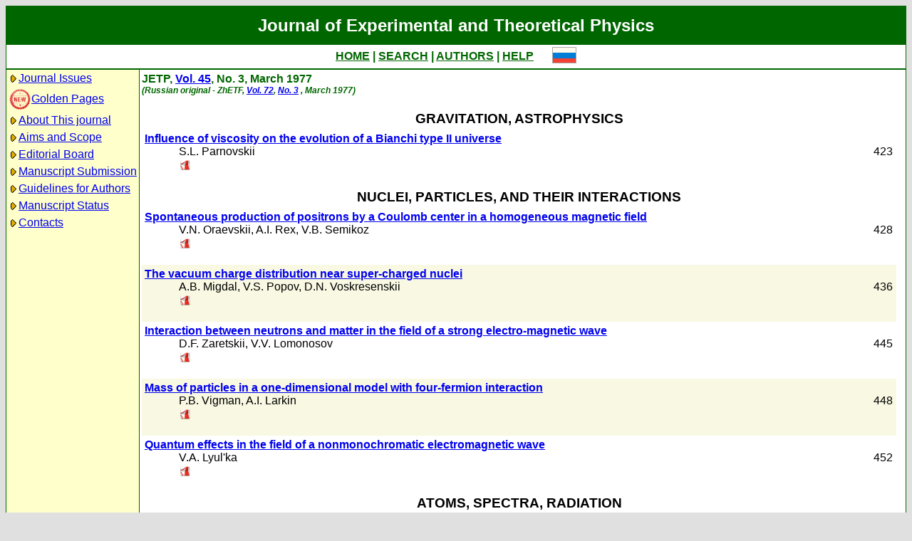

--- FILE ---
content_type: text/html; charset=koi8-r
request_url: http://jetp.ras.ru/cgi-bin/e/index/e/45/3?a=list
body_size: 38322
content:
<!DOCTYPE HTML PUBLIC "-//W3C//DTD HTML 4.01 Transitional//EN">
<Html>
<Head>
	<Title>Journal of Experimental and Theoretical Physics</Title>
	<Meta
		Name="Keywords"
		Content="Electronic Journals, online access, table of contents, abstract, full text, Hypercite"
	>
    <Meta 
		Name="yandex-verification" 
		Content="a0ad3dd69a82de67" 
	>
	<Meta 
		Name="google-site-verification" 
		Content="52bjlRq3q7LCBwHuQ52pfcVQtMmDC1e3Qq0MvvSDiKo" 
	>
	<Link Rel="stylesheet" type="text/css" href="/style.css">
</Head>

<Body BGColor="#e0e0e0">

<Table CellPadding="1" CellSpacing="0" Border="0" Class="headborder" Align="Center">
<Tr><Td><Table CellPadding="0" CellSpacing="0" Border="0" BgColor="white">
    <Tr Class="headtitle">
	<Td ColSpan="3"><Table Align="Center" CellPadding="3" CellSpacing="0" Border="0"
    	    ><Tr><Td Class="headtitle">Journal of Experimental and Theoretical Physics</Td></Tr></Table></Td>
    </Tr>

    <Tr xClass="headmenu">
	<Td ColSpan="3"><Table Align="Center" CellPadding="3" CellSpacing="0" Border="0"
    	    ><Tr><Td Class="headmenu" Align="Center"><A Href="/cgi-bin/e/index" Class="headlink">HOME</A
		>&nbsp;|&nbsp;<A Href="/cgi-bin/e/index?a=s" Class="headlink">SEARCH</A
		>&nbsp;|&nbsp;<A Href="/cgi-bin/e/index?a=au" Class="headlink">AUTHORS</A
		>&nbsp;|&nbsp;<A Href="/cgi-bin/e/index/help" Class="headlink">HELP</A>
	    </Td>
	    <Td Align="Right">&nbsp;&nbsp;&nbsp;&nbsp;&nbsp;<A 
			Href="/cgi-bin/r/index/e/45/3?a=list"
		><Img Src="/img/lang_r.png" Border="0"></A></Td>
	</Tr></Table></Td>
    </Tr>
    
    <Tr Class="headsep"><Td ColSpan="3"><Img Src="/img/nop.png" Width="1" Height="2"></Td></Tr>

    <Tr>
	<Td Valign="top" Class="headnav"><Table Align="Center" CellPadding="3" CellSpacing="0" Border="0" Class="headnav">


			<Tr><Td NoWrap><Img Src="/img/bullet.png" Align="absmiddle"
><A Href="/cgi-bin/e/index" Title="">Journal&nbsp;Issues</A></Td></Tr>


		<Tr><Td NoWrap><!-- <Img Src="/img/bullet.png" Align="absmiddle"> --><A Href="/cgi-bin/index2/gf"
			><img src="/img/icon-new.png" border="0" width="32" align="absmiddle">Golden&nbsp;Pages</A></Td></Tr>


			<Tr><Td NoWrap><Img Src="/img/bullet.png" Align="absmiddle"

><A Href="/cgi-bin/e/index/about">About&nbsp;This&nbsp;journal</A></Td></Tr>



			<Tr><Td NoWrap><Img Src="/img/bullet.png" Align="absmiddle"
><A Href="/cgi-bin/e/index/scope">Aims&nbsp;and&nbsp;Scope</A></Td></Tr>

			<Tr><Td NoWrap><Img Src="/img/bullet.png" Align="absmiddle"
><A Href="/cgi-bin/e/index/board">Editorial&nbsp;Board</A></Td></Tr>


<!--
		


			<Tr><Td NoWrap><Img Src="/img/bullet.png" Align="absmiddle"
><A Href="/cgi-bin/e/index?a=news">Editorial&nbsp;information</A></Td></Tr>

-->

			<Tr><Td NoWrap><Img Src="/img/bullet.png" Align="absmiddle"
			
><A Href="/cgi-bin/e/upload">Manuscript&nbsp;Submission</A></Td></Tr>

			<Tr><Td NoWrap><Img Src="/img/bullet.png" Align="absmiddle"
><A Href="/cgi-bin/e/index/information-for-authors">Guidelines&nbsp;for&nbsp;Authors</A></Td></Tr>


			<Tr><Td NoWrap><Img Src="/img/bullet.png" Align="absmiddle"

><A Href="/cgi-bin/e/index?a=au">Manuscript&nbsp;Status</A></Td></Tr>

			<Tr><Td NoWrap><Img Src="/img/bullet.png" Align="absmiddle"
><A Href="/cgi-bin/e/index/address">Contacts</A></Td></Tr>


		</Table>
		
		<br><Img Src="/img/nop.png" Width="1" Height="200">
		
	</Td>
	<Td Class="headsep" Width="1"><Img Src="/img/nop.png" Width="1" Height="1"></Td>
	<Td Valign="top">
		<Table Align="Center" CellPadding="3" CellSpacing="0" Border="0">
		<Tr>
			<Td Valign="top"><Img Src="/img/nop.png" Width="400" Height="1"><br>
<Font Class="issue">
	JETP, <a href="/cgi-bin/e/index/e/45?a=list"
	>Vol. 45</a>, No. 3, March 1977<br>
	<font class="issuelinked"><i>(Russian original - ZhETF, 
	<a href="/cgi-bin/e/index/r/72?a=list"
	>Vol. 72</a>, 
	<a href="/cgi-bin/e/index/r/72/3?a=list"
	>No. 3</a>
	, March 1977)</i></font>
	<br><br>
</Font>

<Table CellPadding="4" CellSpacing="0" Border="0">


<Tr><Td ColSpan="2" Align="Center" Class="category">GRAVITATION, ASTROPHYSICS</Td></Tr>

<Tr Class="article1">
	<Td Valign="top">
		<Font Class="atitle"><A Href="/cgi-bin/e/index/e/45/3/p423?a=list">Influence of viscosity on the evolution of a Bianchi type II universe
</a></Font><br>
	<div class="issueitem">
		<Font Class="author"><a class="authorlink" href="/cgi-bin/e/index?a=s&amp;auid=160073">S.L. Parnovskii</a></Font><br>
    <table border="0" cellpadding="1" cellspacing="0"><tr>
	<Td><A Href="/cgi-bin/dn/e_045_03_0423.pdf" Target="_blank"
 title="PDF (308.2K)"
><Img Src="/img/mt/pdf.png" Border="0"
	alt="PDF (308.2K)"
	width="16" height="16"
>
</A></Td>

	</tr></table>
		<br>
	</div></Td>
	<Td Valign="top">&nbsp;
		<Font Class="pagenum">423</Font>
	</Td>
</Tr>

<Tr><Td ColSpan="2" Align="Center" Class="category">NUCLEI, PARTICLES, AND THEIR INTERACTIONS</Td></Tr>

<Tr Class="article1">
	<Td Valign="top">
		<Font Class="atitle"><A Href="/cgi-bin/e/index/e/45/3/p428?a=list">Spontaneous production of positrons by a Coulomb center in a homogeneous magnetic field
</a></Font><br>
	<div class="issueitem">
		<Font Class="author"><a class="authorlink" href="/cgi-bin/e/index?a=s&amp;auid=161899">V.N. Oraevskii</a>, <a class="authorlink" href="/cgi-bin/e/index?a=s&amp;auid=362105">A.I. Rex</a>, <a class="authorlink" href="/cgi-bin/e/index?a=s&amp;auid=126015">V.B. Semikoz</a></Font><br>
    <table border="0" cellpadding="1" cellspacing="0"><tr>
	<Td><A Href="/cgi-bin/dn/e_045_03_0428.pdf" Target="_blank"
 title="PDF (435.9K)"
><Img Src="/img/mt/pdf.png" Border="0"
	alt="PDF (435.9K)"
	width="16" height="16"
>
</A></Td>

	</tr></table>
		<br>
	</div></Td>
	<Td Valign="top">&nbsp;
		<Font Class="pagenum">428</Font>
	</Td>
</Tr>

<Tr Class="article0">
	<Td Valign="top">
		<Font Class="atitle"><A Href="/cgi-bin/e/index/e/45/3/p436?a=list">The vacuum charge distribution near super-charged nuclei
</a></Font><br>
	<div class="issueitem">
		<Font Class="author"><a class="authorlink" href="/cgi-bin/e/index?a=s&amp;auid=161427">A.B. Migdal</a>, <a class="authorlink" href="/cgi-bin/e/index?a=s&amp;auid=124222">V.S. Popov</a>, <a class="authorlink" href="/cgi-bin/e/index?a=s&amp;auid=161211">D.N. Voskresenskii</a></Font><br>
    <table border="0" cellpadding="1" cellspacing="0"><tr>
	<Td><A Href="/cgi-bin/dn/e_045_03_0436.pdf" Target="_blank"
 title="PDF (494.4K)"
><Img Src="/img/mt/pdf.png" Border="0"
	alt="PDF (494.4K)"
	width="16" height="16"
>
</A></Td>

	</tr></table>
		<br>
	</div></Td>
	<Td Valign="top">&nbsp;
		<Font Class="pagenum">436</Font>
	</Td>
</Tr>

<Tr Class="article1">
	<Td Valign="top">
		<Font Class="atitle"><A Href="/cgi-bin/e/index/e/45/3/p445?a=list">Interaction between neutrons and matter in the field of a strong electro-magnetic wave
</a></Font><br>
	<div class="issueitem">
		<Font Class="author"><a class="authorlink" href="/cgi-bin/e/index?a=s&amp;auid=125299">D.F. Zaretskii</a>, <a class="authorlink" href="/cgi-bin/e/index?a=s&amp;auid=125545">V.V. Lomonosov</a></Font><br>
    <table border="0" cellpadding="1" cellspacing="0"><tr>
	<Td><A Href="/cgi-bin/dn/e_045_03_0445.pdf" Target="_blank"
 title="PDF (161.9K)"
><Img Src="/img/mt/pdf.png" Border="0"
	alt="PDF (161.9K)"
	width="16" height="16"
>
</A></Td>

	</tr></table>
		<br>
	</div></Td>
	<Td Valign="top">&nbsp;
		<Font Class="pagenum">445</Font>
	</Td>
</Tr>

<Tr Class="article0">
	<Td Valign="top">
		<Font Class="atitle"><A Href="/cgi-bin/e/index/e/45/3/p448?a=list">Mass of particles in a one-dimensional model with four-fermion interaction
</a></Font><br>
	<div class="issueitem">
		<Font Class="author"><a class="authorlink" href="/cgi-bin/e/index?a=s&amp;auid=362106">P.B. Vigman</a>, <a class="authorlink" href="/cgi-bin/e/index?a=s&amp;auid=124873">A.I. Larkin</a></Font><br>
    <table border="0" cellpadding="1" cellspacing="0"><tr>
	<Td><A Href="/cgi-bin/dn/e_045_03_0448.pdf" Target="_blank"
 title="PDF (208.7K)"
><Img Src="/img/mt/pdf.png" Border="0"
	alt="PDF (208.7K)"
	width="16" height="16"
>
</A></Td>

	</tr></table>
		<br>
	</div></Td>
	<Td Valign="top">&nbsp;
		<Font Class="pagenum">448</Font>
	</Td>
</Tr>

<Tr Class="article1">
	<Td Valign="top">
		<Font Class="atitle"><A Href="/cgi-bin/e/index/e/45/3/p452?a=list">Quantum effects in the field of a nonmonochromatic electromagnetic wave
</a></Font><br>
	<div class="issueitem">
		<Font Class="author"><a class="authorlink" href="/cgi-bin/e/index?a=s&amp;auid=160945">V.A. Lyul'ka</a></Font><br>
    <table border="0" cellpadding="1" cellspacing="0"><tr>
	<Td><A Href="/cgi-bin/dn/e_045_03_0452.pdf" Target="_blank"
 title="PDF (332.2K)"
><Img Src="/img/mt/pdf.png" Border="0"
	alt="PDF (332.2K)"
	width="16" height="16"
>
</A></Td>

	</tr></table>
		<br>
	</div></Td>
	<Td Valign="top">&nbsp;
		<Font Class="pagenum">452</Font>
	</Td>
</Tr>

<Tr><Td ColSpan="2" Align="Center" Class="category">ATOMS, SPECTRA, RADIATION</Td></Tr>

<Tr Class="article1">
	<Td Valign="top">
		<Font Class="atitle"><A Href="/cgi-bin/e/index/e/45/3/p457?a=list">Multiple scattering of light in an inhomogeneous medium near the critical point. II. Spectral composition of scattered radiation
</a></Font><br>
	<div class="issueitem">
		<Font Class="author"><a class="authorlink" href="/cgi-bin/e/index?a=s&amp;auid=124310">E.L. Lakoza</a>, <a class="authorlink" href="/cgi-bin/e/index?a=s&amp;auid=124311">A.V. Chalyi</a></Font><br>
    <table border="0" cellpadding="1" cellspacing="0"><tr>
	<Td><A Href="/cgi-bin/dn/e_045_03_0457.pdf" Target="_blank"
 title="PDF (336.7K)"
><Img Src="/img/mt/pdf.png" Border="0"
	alt="PDF (336.7K)"
	width="16" height="16"
>
</A></Td>

	</tr></table>
		<br>
	</div></Td>
	<Td Valign="top">&nbsp;
		<Font Class="pagenum">457</Font>
	</Td>
</Tr>

<Tr Class="article0">
	<Td Valign="top">
		<Font Class="atitle"><A Href="/cgi-bin/e/index/e/45/3/p464?a=list">Electron absorption in nonpolar liquids
</a></Font><br>
	<div class="issueitem">
		<Font Class="author"><a class="authorlink" href="/cgi-bin/e/index?a=s&amp;auid=362107">O.G. Bokov</a></Font><br>
    <table border="0" cellpadding="1" cellspacing="0"><tr>
	<Td><A Href="/cgi-bin/dn/e_045_03_0464.pdf" Target="_blank"
 title="PDF (249.6K)"
><Img Src="/img/mt/pdf.png" Border="0"
	alt="PDF (249.6K)"
	width="16" height="16"
>
</A></Td>

	</tr></table>
		<br>
	</div></Td>
	<Td Valign="top">&nbsp;
		<Font Class="pagenum">464</Font>
	</Td>
</Tr>

<Tr Class="article1">
	<Td Valign="top">
		<Font Class="atitle"><A Href="/cgi-bin/e/index/e/45/3/p468?a=list">Ionization broadening of atomic spectra
</a></Font><br>
	<div class="issueitem">
		<Font Class="author"><a class="authorlink" href="/cgi-bin/e/index?a=s&amp;auid=124224">A.E. Kazakov</a>, <a class="authorlink" href="/cgi-bin/e/index?a=s&amp;auid=124225">M.V. Fedorov</a></Font><br>
    <table border="0" cellpadding="1" cellspacing="0"><tr>
	<Td><A Href="/cgi-bin/dn/e_045_03_0468.pdf" Target="_blank"
 title="PDF (332.6K)"
><Img Src="/img/mt/pdf.png" Border="0"
	alt="PDF (332.6K)"
	width="16" height="16"
>
</A></Td>

	</tr></table>
		<br>
	</div></Td>
	<Td Valign="top">&nbsp;
		<Font Class="pagenum">468</Font>
	</Td>
</Tr>

<Tr Class="article0">
	<Td Valign="top">
		<Font Class="atitle"><A Href="/cgi-bin/e/index/e/45/3/p473?a=list">Multiphoton processes in the radiation field of a multimode laser
</a></Font><br>
	<div class="issueitem">
		<Font Class="author"><a class="authorlink" href="/cgi-bin/e/index?a=s&amp;auid=362108">T.U. Arslanbekov</a>, <a class="authorlink" href="/cgi-bin/e/index?a=s&amp;auid=362109">N.B. Belone</a>, <a class="authorlink" href="/cgi-bin/e/index?a=s&amp;auid=362110">A.V. Masalov</a>, <a class="authorlink" href="/cgi-bin/e/index?a=s&amp;auid=124906">S.S. Todirashku</a>, <a class="authorlink" href="/cgi-bin/e/index?a=s&amp;auid=126029">A.G. Fainshtein</a></Font><br>
    <table border="0" cellpadding="1" cellspacing="0"><tr>
	<Td><A Href="/cgi-bin/dn/e_045_03_0473.pdf" Target="_blank"
 title="PDF (397.3K)"
><Img Src="/img/mt/pdf.png" Border="0"
	alt="PDF (397.3K)"
	width="16" height="16"
>
</A></Td>

	</tr></table>
		<br>
	</div></Td>
	<Td Valign="top">&nbsp;
		<Font Class="pagenum">473</Font>
	</Td>
</Tr>

<Tr Class="article1">
	<Td Valign="top">
		<Font Class="atitle"><A Href="/cgi-bin/e/index/e/45/3/p479?a=list">Features of absorption of intense IR emission by SF<sub>6</sub> molecules
</a></Font><br>
	<div class="issueitem">
		<Font Class="author"><a class="authorlink" href="/cgi-bin/e/index?a=s&amp;auid=125228">N.G. Basov</a>, <a class="authorlink" href="/cgi-bin/e/index?a=s&amp;auid=362111">V.T. Galochkin</a>, <a class="authorlink" href="/cgi-bin/e/index?a=s&amp;auid=362112">V.G. Kartyshov</a>, <a class="authorlink" href="/cgi-bin/e/index?a=s&amp;auid=266603">A.G. Lyapin</a>, <a class="authorlink" href="/cgi-bin/e/index?a=s&amp;auid=362113">I.M. Mazurin</a>, <a class="authorlink" href="/cgi-bin/e/index?a=s&amp;auid=160787">A.N. Oraevskii</a>, <a class="authorlink" href="/cgi-bin/e/index?a=s&amp;auid=362114">N.F. Starodubtsev</a></Font><br>
    <table border="0" cellpadding="1" cellspacing="0"><tr>
	<Td><A Href="/cgi-bin/dn/e_045_03_0479.pdf" Target="_blank"
 title="PDF (345.1K)"
><Img Src="/img/mt/pdf.png" Border="0"
	alt="PDF (345.1K)"
	width="16" height="16"
>
</A></Td>

	</tr></table>
		<br>
	</div></Td>
	<Td Valign="top">&nbsp;
		<Font Class="pagenum">479</Font>
	</Td>
</Tr>

<Tr Class="article0">
	<Td Valign="top">
		<Font Class="atitle"><A Href="/cgi-bin/e/index/e/45/3/p484?a=list">Observation of radiofrequency coherence during the excitation of hyperfine structure transitions in optically oriented atoms
</a></Font><br>
	<div class="issueitem">
		<Font Class="author"><a class="authorlink" href="/cgi-bin/e/index?a=s&amp;auid=160436">O.S. Vasyutinskii</a>, <a class="authorlink" href="/cgi-bin/e/index?a=s&amp;auid=361634">N.A. Dovator</a>, <a class="authorlink" href="/cgi-bin/e/index?a=s&amp;auid=125743">R.A. Zhitnikov</a></Font><br>
    <table border="0" cellpadding="1" cellspacing="0"><tr>
	<Td><A Href="/cgi-bin/dn/e_045_03_0484.pdf" Target="_blank"
 title="PDF (308.9K)"
><Img Src="/img/mt/pdf.png" Border="0"
	alt="PDF (308.9K)"
	width="16" height="16"
>
</A></Td>

	</tr></table>
		<br>
	</div></Td>
	<Td Valign="top">&nbsp;
		<Font Class="pagenum">484</Font>
	</Td>
</Tr>

<Tr Class="article1">
	<Td Valign="top">
		<Font Class="atitle"><A Href="/cgi-bin/e/index/e/45/3/p490?a=list">Self-focusing of ruby-laser radiation in single crystal silicon carbide
</a></Font><br>
	<div class="issueitem">
		<Font Class="author"><a class="authorlink" href="/cgi-bin/e/index?a=s&amp;auid=362115">A.A. Borshch</a>, <a class="authorlink" href="/cgi-bin/e/index?a=s&amp;auid=124846">M.S. Brodin</a>, <a class="authorlink" href="/cgi-bin/e/index?a=s&amp;auid=362116">V.I. Volkov</a></Font><br>
    <table border="0" cellpadding="1" cellspacing="0"><tr>
	<Td><A Href="/cgi-bin/dn/e_045_03_0490.pdf" Target="_blank"
 title="PDF (154.1K)"
><Img Src="/img/mt/pdf.png" Border="0"
	alt="PDF (154.1K)"
	width="16" height="16"
>
</A></Td>

	</tr></table>
		<br>
	</div></Td>
	<Td Valign="top">&nbsp;
		<Font Class="pagenum">490</Font>
	</Td>
</Tr>

<Tr Class="article0">
	<Td Valign="top">
		<Font Class="atitle"><A Href="/cgi-bin/e/index/e/45/3/p493?a=list">Rotational disequilibrium and energetics of a chemical laser based on the chain reaction H<sub>2</sub>+F<sub>2</sub></a></Font><br>
	<div class="issueitem">
		<Font Class="author"><a class="authorlink" href="/cgi-bin/e/index?a=s&amp;auid=362117">G.K. Vasil'ev</a>, <a class="authorlink" href="/cgi-bin/e/index?a=s&amp;auid=362118">V.I. Gur'ev</a>, <a class="authorlink" href="/cgi-bin/e/index?a=s&amp;auid=362119">V.L. Tal'roze</a></Font><br>
    <table border="0" cellpadding="1" cellspacing="0"><tr>
	<Td><A Href="/cgi-bin/dn/e_045_03_0493.pdf" Target="_blank"
 title="PDF (229.1K)"
><Img Src="/img/mt/pdf.png" Border="0"
	alt="PDF (229.1K)"
	width="16" height="16"
>
</A></Td>

	</tr></table>
		<br>
	</div></Td>
	<Td Valign="top">&nbsp;
		<Font Class="pagenum">493</Font>
	</Td>
</Tr>

<Tr Class="article1">
	<Td Valign="top">
		<Font Class="atitle"><A Href="/cgi-bin/e/index/e/45/3/p496?a=list">Birefringence in a ferromagnetic liquid
</a></Font><br>
	<div class="issueitem">
		<Font Class="author"><a class="authorlink" href="/cgi-bin/e/index?a=s&amp;auid=362120">Yu. N. Skibin</a>, <a class="authorlink" href="/cgi-bin/e/index?a=s&amp;auid=362121">V.V. Chekanov</a>, <a class="authorlink" href="/cgi-bin/e/index?a=s&amp;auid=362122">Yu. L. Raizer</a></Font><br>
    <table border="0" cellpadding="1" cellspacing="0"><tr>
	<Td><A Href="/cgi-bin/dn/e_045_03_0496.pdf" Target="_blank"
 title="PDF (227.7K)"
><Img Src="/img/mt/pdf.png" Border="0"
	alt="PDF (227.7K)"
	width="16" height="16"
>
</A></Td>

	</tr></table>
		<br>
	</div></Td>
	<Td Valign="top">&nbsp;
		<Font Class="pagenum">496</Font>
	</Td>
</Tr>

<Tr><Td ColSpan="2" Align="Center" Class="category">PLASMA, GASES</Td></Tr>

<Tr Class="article1">
	<Td Valign="top">
		<Font Class="atitle"><A Href="/cgi-bin/e/index/e/45/3/p500?a=list">Effect of trapped electrons on odd "drift" modes in a tokamak
</a></Font><br>
	<div class="issueitem">
		<Font Class="author"><a class="authorlink" href="/cgi-bin/e/index?a=s&amp;auid=125649">V.A. Mazur</a>, <a class="authorlink" href="/cgi-bin/e/index?a=s&amp;auid=125484">A.B. Mikhailovskii</a>, <a class="authorlink" href="/cgi-bin/e/index?a=s&amp;auid=124205">I.G. Shukhman</a></Font><br>
    <table border="0" cellpadding="1" cellspacing="0"><tr>
	<Td><A Href="/cgi-bin/dn/e_045_03_0500.pdf" Target="_blank"
 title="PDF (331K)"
><Img Src="/img/mt/pdf.png" Border="0"
	alt="PDF (331K)"
	width="16" height="16"
>
</A></Td>

	</tr></table>
		<br>
	</div></Td>
	<Td Valign="top">&nbsp;
		<Font Class="pagenum">500</Font>
	</Td>
</Tr>

<Tr Class="article0">
	<Td Valign="top">
		<Font Class="atitle"><A Href="/cgi-bin/e/index/e/45/3/p507?a=list">Generation of the (3/2)&omega;<sub>0</sub> harmonic of the neodymium-laser radiation during the heating of spherical targets
</a></Font><br>
	<div class="issueitem">
		<Font Class="author"><a class="authorlink" href="/cgi-bin/e/index?a=s&amp;auid=362123">A.I. Avrov</a>, <a class="authorlink" href="/cgi-bin/e/index?a=s&amp;auid=124613">V. Yu. Bychenkov</a>, <a class="authorlink" href="/cgi-bin/e/index?a=s&amp;auid=160451">O.N. Krokhin</a>, <a class="authorlink" href="/cgi-bin/e/index?a=s&amp;auid=124231">V.V. Pustovalov</a>, <a class="authorlink" href="/cgi-bin/e/index?a=s&amp;auid=125762">A.A. Rupasov</a>, <a class="authorlink" href="/cgi-bin/e/index?a=s&amp;auid=124614">V.P. Silin</a>, <a class="authorlink" href="/cgi-bin/e/index?a=s&amp;auid=124455">G.V. Sklizkov</a>, <a class="authorlink" href="/cgi-bin/e/index?a=s&amp;auid=124909">V.T. Tikhonchuk</a>, <a class="authorlink" href="/cgi-bin/e/index?a=s&amp;auid=124456">A.S. Shikanov</a></Font><br>
    <table border="0" cellpadding="1" cellspacing="0"><tr>
	<Td><A Href="/cgi-bin/dn/e_045_03_0507.pdf" Target="_blank"
 title="PDF (502K)"
><Img Src="/img/mt/pdf.png" Border="0"
	alt="PDF (502K)"
	width="16" height="16"
>
</A></Td>

	</tr></table>
		<br>
	</div></Td>
	<Td Valign="top">&nbsp;
		<Font Class="pagenum">507</Font>
	</Td>
</Tr>

<Tr Class="article1">
	<Td Valign="top">
		<Font Class="atitle"><A Href="/cgi-bin/e/index/e/45/3/p514?a=list">Variation of the magnetic moment of a charged particle during its nonadiabatic motion in a dipole field
</a></Font><br>
	<div class="issueitem">
		<Font Class="author"><a class="authorlink" href="/cgi-bin/e/index?a=s&amp;auid=267313">V.D. Il'in</a>, <a class="authorlink" href="/cgi-bin/e/index?a=s&amp;auid=267312">A.N. Il'ina</a></Font><br>
    <table border="0" cellpadding="1" cellspacing="0"><tr>
	<Td><A Href="/cgi-bin/dn/e_045_03_0514.pdf" Target="_blank"
 title="PDF (228.2K)"
><Img Src="/img/mt/pdf.png" Border="0"
	alt="PDF (228.2K)"
	width="16" height="16"
>
</A></Td>

	</tr></table>
		<br>
	</div></Td>
	<Td Valign="top">&nbsp;
		<Font Class="pagenum">514</Font>
	</Td>
</Tr>

<Tr><Td ColSpan="2" Align="Center" Class="category">SOLIDS, LIQUIDS</Td></Tr>

<Tr Class="article1">
	<Td Valign="top">
		<Font Class="atitle"><A Href="/cgi-bin/e/index/e/45/3/p517?a=list">The change in the anisotropy of the Fermi surface in the p-type semiconducting alloy Bi<sub>0.9</sub>Sb_0.1 upon going over into the gapless state under the action of pressure
</a></Font><br>
	<div class="issueitem">
		<Font Class="author"><a class="authorlink" href="/cgi-bin/e/index?a=s&amp;auid=125075">N.B. Brandt</a>, <a class="authorlink" href="/cgi-bin/e/index?a=s&amp;auid=362124">Chan Tchi Ngock Bick</a>, <a class="authorlink" href="/cgi-bin/e/index?a=s&amp;auid=161641">Ya. G. Ponomarev</a></Font><br>
    <table border="0" cellpadding="1" cellspacing="0"><tr>
	<Td><A Href="/cgi-bin/dn/e_045_03_0517.pdf" Target="_blank"
 title="PDF (395.9K)"
><Img Src="/img/mt/pdf.png" Border="0"
	alt="PDF (395.9K)"
	width="16" height="16"
>
</A></Td>

	</tr></table>
		<br>
	</div></Td>
	<Td Valign="top">&nbsp;
		<Font Class="pagenum">517</Font>
	</Td>
</Tr>

<Tr Class="article0">
	<Td Valign="top">
		<Font Class="atitle"><A Href="/cgi-bin/e/index/e/45/3/p524?a=list">Scale invariance and percolation in a random field
</a></Font><br>
	<div class="issueitem">
		<Font Class="author"><a class="authorlink" href="/cgi-bin/e/index?a=s&amp;auid=125790">A.K. Sarychev</a></Font><br>
    <table border="0" cellpadding="1" cellspacing="0"><tr>
	<Td><A Href="/cgi-bin/dn/e_045_03_0524.pdf" Target="_blank"
 title="PDF (127.1K)"
><Img Src="/img/mt/pdf.png" Border="0"
	alt="PDF (127.1K)"
	width="16" height="16"
>
</A></Td>

	</tr></table>
		<br>
	</div></Td>
	<Td Valign="top">&nbsp;
		<Font Class="pagenum">524</Font>
	</Td>
</Tr>

<Tr Class="article1">
	<Td Valign="top">
		<Font Class="atitle"><A Href="/cgi-bin/e/index/e/45/3/p526?a=list">Spin waves in a randomly inhomogenews anisotropic medium
</a></Font><br>
	<div class="issueitem">
		<Font Class="author"><a class="authorlink" href="/cgi-bin/e/index?a=s&amp;auid=124536">V.A. Ignatchenko</a>, <a class="authorlink" href="/cgi-bin/e/index?a=s&amp;auid=362125">R.S. lskhakov</a></Font><br>
    <table border="0" cellpadding="1" cellspacing="0"><tr>
	<Td><A Href="/cgi-bin/dn/e_045_03_0526.pdf" Target="_blank"
 title="PDF (349.3K)"
><Img Src="/img/mt/pdf.png" Border="0"
	alt="PDF (349.3K)"
	width="16" height="16"
>
</A></Td>

	</tr></table>
		<br>
	</div></Td>
	<Td Valign="top">&nbsp;
		<Font Class="pagenum">526</Font>
	</Td>
</Tr>

<Tr Class="article0">
	<Td Valign="top">
		<Font Class="atitle"><A Href="/cgi-bin/e/index/e/45/3/p533?a=list">Andreev reflection and the electric resistance of superconductors in the intermediate state
</a></Font><br>
	<div class="issueitem">
		<Font Class="author"><a class="authorlink" href="/cgi-bin/e/index?a=s&amp;auid=124871">S.N. Artemenko</a>, <a class="authorlink" href="/cgi-bin/e/index?a=s&amp;auid=126344">A.F. Volkov</a></Font><br>
    <table border="0" cellpadding="1" cellspacing="0"><tr>
	<Td><A Href="/cgi-bin/dn/e_045_03_0533.pdf" Target="_blank"
 title="PDF (357.1K)"
><Img Src="/img/mt/pdf.png" Border="0"
	alt="PDF (357.1K)"
	width="16" height="16"
>
</A></Td>

	</tr></table>
		<br>
	</div></Td>
	<Td Valign="top">&nbsp;
		<Font Class="pagenum">533</Font>
	</Td>
</Tr>

<Tr Class="article1">
	<Td Valign="top">
		<Font Class="atitle"><A Href="/cgi-bin/e/index/e/45/3/p539?a=list">Inverted hot-electron states and negative conductivity in semiconductors
</a></Font><br>
	<div class="issueitem">
		<Font Class="author"><a class="authorlink" href="/cgi-bin/e/index?a=s&amp;auid=362126">Ya. I. Al'ber</a>, <a class="authorlink" href="/cgi-bin/e/index?a=s&amp;auid=161109">A.A. Andronov</a>, <a class="authorlink" href="/cgi-bin/e/index?a=s&amp;auid=362127">V.A. Valov</a>, <a class="authorlink" href="/cgi-bin/e/index?a=s&amp;auid=125018">V.A. Kozlov</a>, <a class="authorlink" href="/cgi-bin/e/index?a=s&amp;auid=362128">A.M. Lerner</a>, <a class="authorlink" href="/cgi-bin/e/index?a=s&amp;auid=362129">I.P. Ryazantseva</a></Font><br>
    <table border="0" cellpadding="1" cellspacing="0"><tr>
	<Td><A Href="/cgi-bin/dn/e_045_03_0539.pdf" Target="_blank"
 title="PDF (697.6K)"
><Img Src="/img/mt/pdf.png" Border="0"
	alt="PDF (697.6K)"
	width="16" height="16"
>
</A></Td>

	</tr></table>
		<br>
	</div></Td>
	<Td Valign="top">&nbsp;
		<Font Class="pagenum">539</Font>
	</Td>
</Tr>

<Tr Class="article0">
	<Td Valign="top">
		<Font Class="atitle"><A Href="/cgi-bin/e/index/e/45/3/p550?a=list">Dielectric transition in a quasi-one-dimensional system with repulsion
</a></Font><br>
	<div class="issueitem">
		<Font Class="author"><a class="authorlink" href="/cgi-bin/e/index?a=s&amp;auid=124804">S.P. Obukhov</a></Font><br>
    <table border="0" cellpadding="1" cellspacing="0"><tr>
	<Td><A Href="/cgi-bin/dn/e_045_03_0550.pdf" Target="_blank"
 title="PDF (314.4K)"
><Img Src="/img/mt/pdf.png" Border="0"
	alt="PDF (314.4K)"
	width="16" height="16"
>
</A></Td>

	</tr></table>
		<br>
	</div></Td>
	<Td Valign="top">&nbsp;
		<Font Class="pagenum">550</Font>
	</Td>
</Tr>

<Tr Class="article1">
	<Td Valign="top">
		<Font Class="atitle"><A Href="/cgi-bin/e/index/e/45/3/p555?a=list">Energy spectrum of the donors in GaAs and Ge and its reaction to a magnetic field
</a></Font><br>
	<div class="issueitem">
		<Font Class="author"><a class="authorlink" href="/cgi-bin/e/index?a=s&amp;auid=125257">E.M. Gershenzon</a>, <a class="authorlink" href="/cgi-bin/e/index?a=s&amp;auid=125258">G.N. Gol'tsman</a>, <a class="authorlink" href="/cgi-bin/e/index?a=s&amp;auid=362130">A.I. Elant'ev</a></Font><br>
    <table border="0" cellpadding="1" cellspacing="0"><tr>
	<Td><A Href="/cgi-bin/dn/e_045_03_0555.pdf" Target="_blank"
 title="PDF (647.2K)"
><Img Src="/img/mt/pdf.png" Border="0"
	alt="PDF (647.2K)"
	width="16" height="16"
>
</A></Td>

	</tr></table>
		<br>
	</div></Td>
	<Td Valign="top">&nbsp;
		<Font Class="pagenum">555</Font>
	</Td>
</Tr>

<Tr Class="article0">
	<Td Valign="top">
		<Font Class="atitle"><A Href="/cgi-bin/e/index/e/45/3/p565?a=list">Electron spin-lattice relaxation in a paramagnet at high pressure
</a></Font><br>
	<div class="issueitem">
		<Font Class="author"><a class="authorlink" href="/cgi-bin/e/index?a=s&amp;auid=125615">G.N. Neilo</a>, <a class="authorlink" href="/cgi-bin/e/index?a=s&amp;auid=125616">A.D. Prokhorov</a>, <a class="authorlink" href="/cgi-bin/e/index?a=s&amp;auid=125346">G.A. Tsintsadze</a></Font><br>
    <table border="0" cellpadding="1" cellspacing="0"><tr>
	<Td><A Href="/cgi-bin/dn/e_045_03_0565.pdf" Target="_blank"
 title="PDF (210.8K)"
><Img Src="/img/mt/pdf.png" Border="0"
	alt="PDF (210.8K)"
	width="16" height="16"
>
</A></Td>

	</tr></table>
		<br>
	</div></Td>
	<Td Valign="top">&nbsp;
		<Font Class="pagenum">565</Font>
	</Td>
</Tr>

<Tr Class="article1">
	<Td Valign="top">
		<Font Class="atitle"><A Href="/cgi-bin/e/index/e/45/3/p568?a=list">Electron dispersion law in a bounded crystal
</a></Font><br>
	<div class="issueitem">
		<Font Class="author"><a class="authorlink" href="/cgi-bin/e/index?a=s&amp;auid=126474">V.A. Volkov</a>, <a class="authorlink" href="/cgi-bin/e/index?a=s&amp;auid=362131">T.N. Pinsker</a></Font><br>
    <table border="0" cellpadding="1" cellspacing="0"><tr>
	<Td><A Href="/cgi-bin/dn/e_045_03_0568.pdf" Target="_blank"
 title="PDF (305.4K)"
><Img Src="/img/mt/pdf.png" Border="0"
	alt="PDF (305.4K)"
	width="16" height="16"
>
</A></Td>

	</tr></table>
		<br>
	</div></Td>
	<Td Valign="top">&nbsp;
		<Font Class="pagenum">568</Font>
	</Td>
</Tr>

<Tr Class="article0">
	<Td Valign="top">
		<Font Class="atitle"><A Href="/cgi-bin/e/index/e/45/3/p573?a=list">Level crossing and instability of magnetic structure in rare-earth iron garnets
</a></Font><br>
	<div class="issueitem">
		<Font Class="author"><a class="authorlink" href="/cgi-bin/e/index?a=s&amp;auid=125251">A.K. Zvezdin</a>, <a class="authorlink" href="/cgi-bin/e/index?a=s&amp;auid=160625">A.A. Mukhin</a>, <a class="authorlink" href="/cgi-bin/e/index?a=s&amp;auid=125675">A.I. Popov</a></Font><br>
    <table border="0" cellpadding="1" cellspacing="0"><tr>
	<Td><A Href="/cgi-bin/dn/e_045_03_0573.pdf" Target="_blank"
 title="PDF (426.1K)"
><Img Src="/img/mt/pdf.png" Border="0"
	alt="PDF (426.1K)"
	width="16" height="16"
>
</A></Td>

	</tr></table>
		<br>
	</div></Td>
	<Td Valign="top">&nbsp;
		<Font Class="pagenum">573</Font>
	</Td>
</Tr>

<Tr Class="article1">
	<Td Valign="top">
		<Font Class="atitle"><A Href="/cgi-bin/e/index/e/45/3/p581?a=list">Magnetization anomalies in yttrium-erbium and yttrium-holmium iron garnets in strong fields at low temperature
</a></Font><br>
	<div class="issueitem">
		<Font Class="author"><a class="authorlink" href="/cgi-bin/e/index?a=s&amp;auid=362132">V.G. Demidov</a>, <a class="authorlink" href="/cgi-bin/e/index?a=s&amp;auid=125511">R.Z. Levitin</a></Font><br>
    <table border="0" cellpadding="1" cellspacing="0"><tr>
	<Td><A Href="/cgi-bin/dn/e_045_03_0581.pdf" Target="_blank"
 title="PDF (218.1K)"
><Img Src="/img/mt/pdf.png" Border="0"
	alt="PDF (218.1K)"
	width="16" height="16"
>
</A></Td>

	</tr></table>
		<br>
	</div></Td>
	<Td Valign="top">&nbsp;
		<Font Class="pagenum">581</Font>
	</Td>
</Tr>

<Tr Class="article0">
	<Td Valign="top">
		<Font Class="atitle"><A Href="/cgi-bin/e/index/e/45/3/p584?a=list">Establishment of equilibrium between the electron dipole pool, the nuclear spins, and the lattice of a paramagnet
</a></Font><br>
	<div class="issueitem">
		<Font Class="author"><a class="authorlink" href="/cgi-bin/e/index?a=s&amp;auid=125626">V.A. Atsarkin</a>, <a class="authorlink" href="/cgi-bin/e/index?a=s&amp;auid=362133">O.A. Ryabushkin</a>, <a class="authorlink" href="/cgi-bin/e/index?a=s&amp;auid=362134">V.A. Skidanov</a></Font><br>
    <table border="0" cellpadding="1" cellspacing="0"><tr>
	<Td><A Href="/cgi-bin/dn/e_045_03_0584.pdf" Target="_blank"
 title="PDF (388.3K)"
><Img Src="/img/mt/pdf.png" Border="0"
	alt="PDF (388.3K)"
	width="16" height="16"
>
</A></Td>

	</tr></table>
		<br>
	</div></Td>
	<Td Valign="top">&nbsp;
		<Font Class="pagenum">584</Font>
	</Td>
</Tr>

<Tr Class="article1">
	<Td Valign="top">
		<Font Class="atitle"><A Href="/cgi-bin/e/index/e/45/3/p591?a=list">The optical transmittance of semiconducting Bi<sub>1-x</sub>Sb<sub>x</sub> solid solutions
</a></Font><br>
	<div class="issueitem">
		<Font Class="author"><a class="authorlink" href="/cgi-bin/e/index?a=s&amp;auid=362135">T.M. Lifshitz</a>, <a class="authorlink" href="/cgi-bin/e/index?a=s&amp;auid=362136">A.B. Ormont</a>, <a class="authorlink" href="/cgi-bin/e/index?a=s&amp;auid=362137">E.G. Chirkova</a>, <a class="authorlink" href="/cgi-bin/e/index?a=s&amp;auid=362138">A.Ya. Shul'man</a></Font><br>
    <table border="0" cellpadding="1" cellspacing="0"><tr>
	<Td><A Href="/cgi-bin/dn/e_045_03_0591.pdf" Target="_blank"
 title="PDF (338.6K)"
><Img Src="/img/mt/pdf.png" Border="0"
	alt="PDF (338.6K)"
	width="16" height="16"
>
</A></Td>

	</tr></table>
		<br>
	</div></Td>
	<Td Valign="top">&nbsp;
		<Font Class="pagenum">591</Font>
	</Td>
</Tr>

<Tr Class="article0">
	<Td Valign="top">
		<Font Class="atitle"><A Href="/cgi-bin/e/index/e/45/3/p596?a=list">Investigation of phase transition in Qn (TCNQ)<sub>2</sub> by the nuclear magnetic resonance method
</a></Font><br>
	<div class="issueitem">
		<Font Class="author"><a class="authorlink" href="/cgi-bin/e/index?a=s&amp;auid=160215">I.F. Shchegolev</a>, <a class="authorlink" href="/cgi-bin/e/index?a=s&amp;auid=124707">M.K. Makova</a>, <a class="authorlink" href="/cgi-bin/e/index?a=s&amp;auid=124888">D.N. Fedutin</a>, <a class="authorlink" href="/cgi-bin/e/index?a=s&amp;auid=362139">I.S. Krainskii</a>, <a class="authorlink" href="/cgi-bin/e/index?a=s&amp;auid=361360">M.L. Khidekel'</a>, <a class="authorlink" href="/cgi-bin/e/index?a=s&amp;auid=124801">E.B. Yagubskii</a></Font><br>
    <table border="0" cellpadding="1" cellspacing="0"><tr>
	<Td><A Href="/cgi-bin/dn/e_045_03_0596.pdf" Target="_blank"
 title="PDF (157.9K)"
><Img Src="/img/mt/pdf.png" Border="0"
	alt="PDF (157.9K)"
	width="16" height="16"
>
</A></Td>

	</tr></table>
		<br>
	</div></Td>
	<Td Valign="top">&nbsp;
		<Font Class="pagenum">596</Font>
	</Td>
</Tr>

<Tr Class="article1">
	<Td Valign="top">
		<Font Class="atitle"><A Href="/cgi-bin/e/index/e/45/3/p599?a=list">Critical points of ternary molybdenum chalcogenides
</a></Font><br>
	<div class="issueitem">
		<Font Class="author"><a class="authorlink" href="/cgi-bin/e/index?a=s&amp;auid=124631">N.E. Alekseevskii</a>, <a class="authorlink" href="/cgi-bin/e/index?a=s&amp;auid=124960">N.M. Dobrovol'skii</a>, <a class="authorlink" href="/cgi-bin/e/index?a=s&amp;auid=362140">D. Eckert</a>, <a class="authorlink" href="/cgi-bin/e/index?a=s&amp;auid=124970">V.I. Tsebro</a></Font><br>
    <table border="0" cellpadding="1" cellspacing="0"><tr>
	<Td><A Href="/cgi-bin/dn/e_045_03_0599.pdf" Target="_blank"
 title="PDF (106.1K)"
><Img Src="/img/mt/pdf.png" Border="0"
	alt="PDF (106.1K)"
	width="16" height="16"
>
</A></Td>

	</tr></table>
		<br>
	</div></Td>
	<Td Valign="top">&nbsp;
		<Font Class="pagenum">599</Font>
	</Td>
</Tr>

<Tr Class="article0">
	<Td Valign="top">
		<Font Class="atitle"><A Href="/cgi-bin/e/index/e/45/3/p601?a=list">Phase transformations in crystals composed of macromolecules
</a></Font><br>
	<div class="issueitem">
		<Font Class="author"><a class="authorlink" href="/cgi-bin/e/index?a=s&amp;auid=362141">A.G. Khatchaturyan</a></Font><br>
    <table border="0" cellpadding="1" cellspacing="0"><tr>
	<Td><A Href="/cgi-bin/dn/e_045_03_0601.pdf" Target="_blank"
 title="PDF (190.2K)"
><Img Src="/img/mt/pdf.png" Border="0"
	alt="PDF (190.2K)"
	width="16" height="16"
>
</A></Td>

	</tr></table>
		<br>
	</div></Td>
	<Td Valign="top">&nbsp;
		<Font Class="pagenum">601</Font>
	</Td>
</Tr>

<Tr Class="article1">
	<Td Valign="top">
		<Font Class="atitle"><A Href="/cgi-bin/e/index/e/45/3/p604?a=list">Gas-liquid phase diagram in a nonequilibrium electron-hole system in silicon
</a></Font><br>
	<div class="issueitem">
		<Font Class="author"><a class="authorlink" href="/cgi-bin/e/index?a=s&amp;auid=362142">A.F. Dite</a>, <a class="authorlink" href="/cgi-bin/e/index?a=s&amp;auid=124413">V.D. Kulakovskii</a>, <a class="authorlink" href="/cgi-bin/e/index?a=s&amp;auid=125373">V.B. Timofeev</a></Font><br>
    <table border="0" cellpadding="1" cellspacing="0"><tr>
	<Td><A Href="/cgi-bin/dn/e_045_03_0604.pdf" Target="_blank"
 title="PDF (515K)"
><Img Src="/img/mt/pdf.png" Border="0"
	alt="PDF (515K)"
	width="16" height="16"
>
</A></Td>

	</tr></table>
		<br>
	</div></Td>
	<Td Valign="top">&nbsp;
		<Font Class="pagenum">604</Font>
	</Td>
</Tr>

<Tr Class="article0">
	<Td Valign="top">
		<Font Class="atitle"><A Href="/cgi-bin/e/index/e/45/3/p612?a=list">Laser induced breakdown of alkali-halide crystals
</a></Font><br>
	<div class="issueitem">
		<Font Class="author"><a class="authorlink" href="/cgi-bin/e/index?a=s&amp;auid=160405">B.G. Gorshkov</a>, <a class="authorlink" href="/cgi-bin/e/index?a=s&amp;auid=125564">Yu. K. Danileiko</a>, <a class="authorlink" href="/cgi-bin/e/index?a=s&amp;auid=160406">A.S. Epifanov</a>, <a class="authorlink" href="/cgi-bin/e/index?a=s&amp;auid=362143">V.A. Lobachev</a>, <a class="authorlink" href="/cgi-bin/e/index?a=s&amp;auid=159990">A.A. Manenkov</a>, <a class="authorlink" href="/cgi-bin/e/index?a=s&amp;auid=125566">A.V. Sidorin</a></Font><br>
    <table border="0" cellpadding="1" cellspacing="0"><tr>
	<Td><A Href="/cgi-bin/dn/e_045_03_0612.pdf" Target="_blank"
 title="PDF (345.7K)"
><Img Src="/img/mt/pdf.png" Border="0"
	alt="PDF (345.7K)"
	width="16" height="16"
>
</A></Td>

	</tr></table>
		<br>
	</div></Td>
	<Td Valign="top">&nbsp;
		<Font Class="pagenum">612</Font>
	</Td>
</Tr>

<Tr Class="article1">
	<Td Valign="top">
		<Font Class="atitle"><A Href="/cgi-bin/e/index/e/45/3/p618?a=list">Tunnel effect in superconducton with nonequilibrium quasi-particle population under laser irradiation
</a></Font><br>
	<div class="issueitem">
		<Font Class="author"><a class="authorlink" href="/cgi-bin/e/index?a=s&amp;auid=362144">O.P. Balkashin</a>, <a class="authorlink" href="/cgi-bin/e/index?a=s&amp;auid=124884">I.K. Yanson</a>, <a class="authorlink" href="/cgi-bin/e/index?a=s&amp;auid=362145">A.V. Khotekevich</a></Font><br>
    <table border="0" cellpadding="1" cellspacing="0"><tr>
	<Td><A Href="/cgi-bin/dn/e_045_03_0618.pdf" Target="_blank"
 title="PDF (356.4K)"
><Img Src="/img/mt/pdf.png" Border="0"
	alt="PDF (356.4K)"
	width="16" height="16"
>
</A></Td>

	</tr></table>
		<br>
	</div></Td>
	<Td Valign="top">&nbsp;
		<Font Class="pagenum">618</Font>
	</Td>
</Tr>

<Tr Class="article0">
	<Td Valign="top">
		<Font Class="atitle"><A Href="/cgi-bin/e/index/e/45/3/p623?a=list">Thermodynamics of an impurity uniaxial ferrornagnet below the Curie point
</a></Font><br>
	<div class="issueitem">
		<Font Class="author"><a class="authorlink" href="/cgi-bin/e/index?a=s&amp;auid=361318">B.N. Shalaev</a></Font><br>
    <table border="0" cellpadding="1" cellspacing="0"><tr>
	<Td><A Href="/cgi-bin/dn/e_045_03_0623.pdf" Target="_blank"
 title="PDF (166.6K)"
><Img Src="/img/mt/pdf.png" Border="0"
	alt="PDF (166.6K)"
	width="16" height="16"
>
</A></Td>

	</tr></table>
		<br>
	</div></Td>
	<Td Valign="top">&nbsp;
		<Font Class="pagenum">623</Font>
	</Td>
</Tr>

<Tr Class="article1">
	<Td Valign="top">
		<Font Class="atitle"><A Href="/cgi-bin/e/index/e/45/3/p626?a=list">Spatial structure in a nonequilibrium superconductor
</a></Font><br>
	<div class="issueitem">
		<Font Class="author"><a class="authorlink" href="/cgi-bin/e/index?a=s&amp;auid=161055">B.I. lvlev</a></Font><br>
    <table border="0" cellpadding="1" cellspacing="0"><tr>
	<Td><A Href="/cgi-bin/dn/e_045_03_0626.pdf" Target="_blank"
 title="PDF (119.3K)"
><Img Src="/img/mt/pdf.png" Border="0"
	alt="PDF (119.3K)"
	width="16" height="16"
>
</A></Td>

	</tr></table>
		<br>
	</div></Td>
	<Td Valign="top">&nbsp;
		<Font Class="pagenum">626</Font>
	</Td>
</Tr>


</Table>


		</Td>
		<Td VAlign="top">
	&nbsp;
		</Td>
	</Tr></Table>
    </Td></Tr></Table>	
</Td></Tr></Table>

<Div Align="Center" Class="indexcopy">
	<A Href="mailto:postmaster@jetp.ras.ru">Report problems</A>
<!--
	<br>
	&copy;ZhETF
-->
</Div>

</Body>
</HTML>

